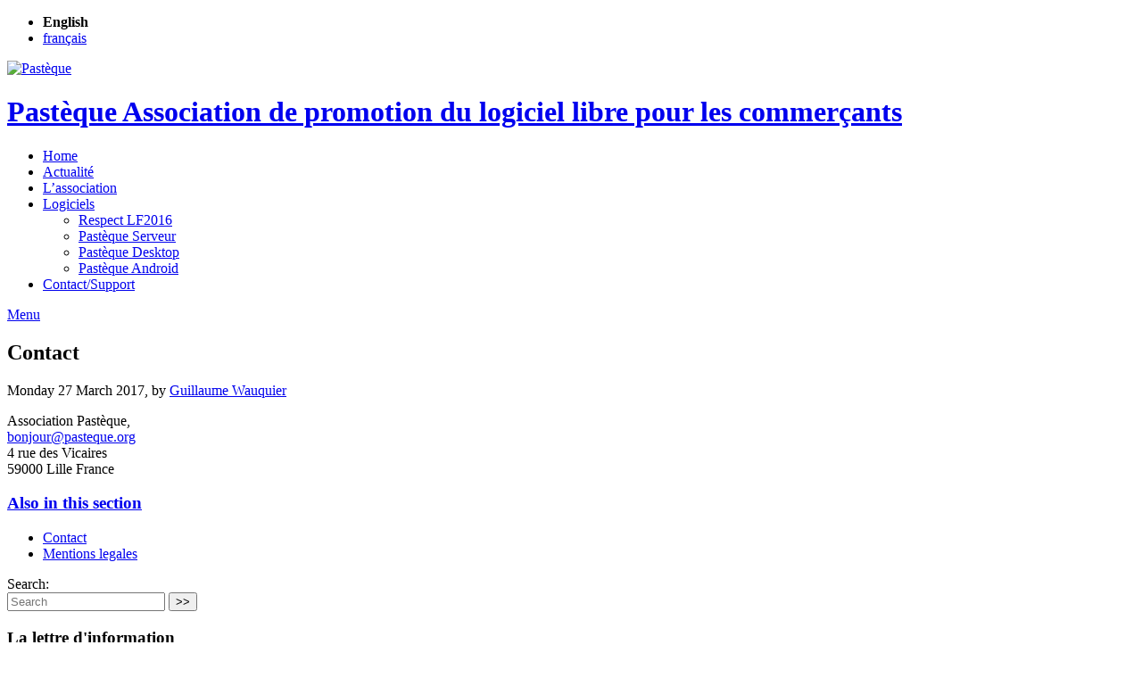

--- FILE ---
content_type: text/html; charset=utf-8
request_url: https://pasteque.org/Contact?lang=en
body_size: 3826
content:
<!DOCTYPE HTML>
	
<!--[if lt IE 7 ]> <html class="page_article ltr en no-js ie ie6 lte9 lte8 lte7" xmlns="http://www.w3.org/1999/xhtml" xml:lang="en" lang="en" dir="ltr"> <![endif]-->
<!--[if IE 7 ]>    <html class="page_article ltr en no-js ie ie7 lte9 lte8 lte7" xmlns="http://www.w3.org/1999/xhtml" xml:lang="en" lang="en" dir="ltr"> <![endif]-->
<!--[if IE 8 ]>    <html class="page_article ltr en no-js ie ie8 lte9 lte8" xmlns="http://www.w3.org/1999/xhtml" xml:lang="en" lang="en" dir="ltr"> <![endif]-->
<!--[if IE 9 ]>    <html class="page_article ltr en no-js ie ie9 lte9" xmlns="http://www.w3.org/1999/xhtml" xml:lang="en" lang="en" dir="ltr"> <![endif]-->
<!--[if (gt IE 9)|!(IE)]><!-->
<html class="page_article ltr en no-js" xmlns="http://www.w3.org/1999/xhtml" xml:lang="en" lang="en" dir="ltr">
<!--<![endif]-->
	<head>
		<script type='text/javascript'>/*<![CDATA[*/(function(H){H.className=H.className.replace(/\bno-js\b/,'js')})(document.documentElement);/*]]>*/</script><title>Contact - Pastèque</title>
<meta name="description" content=" Association Past&#232;que, bonjour@pasteque.org 4 rue des Vicaires 59000 Lille France " />
<link rel="canonical" href="https://pasteque.org/Contact" />


<link rel="icon" type="image/x-icon" href="https://pasteque.org/squelettes/favicon.ico" />
<link rel="shortcut icon" type="image/x-icon" href="https://pasteque.org/squelettes/favicon.ico" /><meta http-equiv="Content-Type" content="text/html; charset=utf-8" />


<meta name="generator" content="SPIP 4.4.7" />
<meta name="revisit-after" content="30 days" />
<meta name="robots" content="index,follow" />
<meta name="author" content="Guillaume Wauquier" />
<meta name="copyright" content="Pastèque" />
<meta name="distribution" content="global" />
<meta name="keywords" content="Bio lille metropole lilloise association épicerie biologique équitable groupement achat democratie" />



<link rel="alternate" type="application/rss+xml" title="Subscribe to the whole site" href="spip.php?page=backend" />
<meta name="viewport" content="width=device-width, initial-scale=1.0">





<script type='text/javascript'>var var_zajax_content='content';</script><script>
var mediabox_settings={"auto_detect":true,"ns":"box","tt_img":true,"sel_g":"#documents_portfolio a[type='image\/jpeg'],#documents_portfolio a[type='image\/png'],#documents_portfolio a[type='image\/gif']","sel_c":".mediabox","str_ssStart":"Slideshow","str_ssStop":"Stop","str_cur":"{current}\/{total}","str_prev":"Previous","str_next":"Next","str_close":"Close","str_loading":"Loading\u2026","str_petc":"Press \u2019Esc\u2019 to close","str_dialTitDef":"Dialogue box","str_dialTitMed":"Media display","splash_url":"","lity":{"skin":"_simple-dark","maxWidth":"90%","maxHeight":"90%","minWidth":"400px","minHeight":"","slideshow_speed":"2500","opacite":"0.9","defaultCaptionState":"expanded"}};
</script>
<!-- insert_head_css -->
<link rel='stylesheet' href='local/cache-css/a6ba0aca816315e6e276204e16ef1c51.css?1765291438' type='text/css' />




















<script type='text/javascript' src='local/cache-js/9edadb07928b7149e0b7e203619b5f2d.js?1765291438'></script>










<!-- insert_head -->











<!--[if lt IE 9]>


<![endif]-->

<link rel="icon" type="image/x-icon" href="squelettes/favicon.ico" />
<link rel="shortcut icon" type="image/x-icon" href="squelettes/favicon.ico" />	</head>
	<body>
<div class="container">
    <div class="page">
    <header>
        <div class="header" id="header">
            <div class="bandeau bandeau_haut clearfix">
	<div class="float-end">
		<ul id="menu_lang">
		 <li class=" first  menu_lang_item">
		
		<strong class="langue_en" title="English">English</strong> 
		 </li>
	
		 <li class="  last menu_lang_item">
		
		 <a href="Contact?lang=en&amp;action=converser&amp;var_lang=fr&amp;redirect=https%3A%2F%2Fpasteque.org%2FContactez-nous%3Flang%3Dfr" rel="alternate" lang="fr" class="langue_fr">fran&#231;ais</a> 
		 </li>
	
	</ul>
	</div>
	<div class="accueil clearfix">
		<a rel="start home" href="http://www.pasteque.org/" title="Home" class="d-inline-flex">
			<div id="logo_site_spip"><img
	src="local/cache-vignettes/L74xH80/siteon0-e2f33.png?1765291438" class='spip_logo' width='74' height='80' alt='Past&#232;que ' /></div>
		<h1 id="nom_site_spip"> Pastèque <span class="slogan">Association  de promotion du logiciel libre pour les commerçants</span></h1>
		</a>
	</div>



</div>        </div>
        <nav>
            <div class="navbar navbar-default  navbar-inverse" id="nav">
            <div class="menu menu-container navbar-inner d-none d-lg-block">
	
	<ul class="menu-liste menu-items menuder" data-depth="0">
		<li class="menu-entree item menu-items__item menu-items__item_accueil">
		<a href="http://www.pasteque.org" class="menu-items__lien">Home</a> 
		</li>
		<li class="menu-entree item menu-items__item menu-items__item_objet menu-items__item_rubrique">
		<a href="Actualite" class="menu-items__lien">Actualité</a> 
		</li>
		<li class="menu-entree item menu-items__item menu-items__item_objet menu-items__item_rubrique">
		<a href="L-association" class="menu-items__lien">L&#8217;association</a>
				<ul class="menu-liste menu-items" data-depth="1">
		
		
	</ul> 
		</li>
		<li class="menu-entree item menu-items__item menu-items__item_objet menu-items__item_rubrique">
		<a href="Logiciels" class="menu-items__lien">Logiciels</a>
				<ul class="menu-liste menu-items" data-depth="1">
		<li class="menu-entree item menu-items__item menu-items__item_objet menu-items__item_article">
		<a href="Respect-LF2016-en-France" class="menu-items__lien">Respect LF2016</a> 
		</li>
		<li class="menu-entree item menu-items__item menu-items__item_objet menu-items__item_article">
		<a href="Pasteque-Serveur" class="menu-items__lien">Pastèque Serveur</a> 
		</li>
		<li class="menu-entree item menu-items__item menu-items__item_objet menu-items__item_article">
		<a href="Pasteque-Desktop" class="menu-items__lien">Pastèque Desktop</a> 
		</li>
		<li class="menu-entree item menu-items__item menu-items__item_objet menu-items__item_article">
		<a href="Pasteque-Android" class="menu-items__lien">Pastèque Android</a> 
		</li>
		
		
	</ul> 
		</li>
		<li class="menu-entree item menu-items__item menu-items__item_objet menu-items__item_article">
		<a href="Contactez-nous" class="menu-items__lien">Contact/Support</a> 
		</li>
		
	</ul>
</div>
<div id="mobile-header" class="d-lg-none text-right">
	<a id="responsive-menu-button" href="#sidr-main" class="p-2" >
		<span class="texte">Menu <i class="fa fa-bars"></i></span> </a>
</div>
        </div>
        </nav>

    </header>


    <div class="corp">
        <div class="row">
            <div class="col-lg-8" id="contenu">
                <article>
	<header class="cartouche">
		
		
		<h1><span class="">Contact</span></h1>

		<p class="publication"><time pubdate="pubdate" datetime="2017-03-27T22:41:17Z"><i class="icon-calendar"></i> Monday 27 March 2017</time><span class="authors"><span class="sep">, </span><i class="icon-user"></i> by  <span class="vcard author"><a class="url fn spip_in" href="Guillaume-Wauquier">Guillaume Wauquier</a></span></span></p>
		
		<div class="postmeta">



			

	</header>

	<div class="main">
		
		<div class="texte surlignable"><p>Association Pastèque,<br class='autobr' />
<a href="mailto:bonjour@pasteque.org" class="spip_mail">bonjour@pasteque.org</a><br class='autobr' />
4 rue des Vicaires<br class='autobr' />
59000 Lille France</p></div>
		
	</div>

	<footer>
		
		
	</footer>

	<aside>
		
		
		<a href="#forum" name="forum" id="forum"></a>	</aside>

</article>                <div id="socialtags"></div>
            </div>
            <div class="extra secondary col col-lg-4" id="extra">
                <div class="liste articles well">
	<h3 class="h3"><a href="rubrique5">Also in this section</a></h2>
	<a id='pagination_articles_rubrique' class='pagination_ancre'></a>
	<ul class="liste-items">
		
		<li class="item"><a href="Contact" class="on">Contact</a></li>
		
		<li class="item"><a href="Mentions-legales-17"> Mentions legales</a></li>
		
	</ul>
	
</div>


<div class="form-search  mb-3"">
<div class="formulaire_spip formulaire_recherche form-search" id="formulaire_recherche">
<form action="spip.php?page=recherche" method="get"><div>
	<input name="page" value="recherche" type="hidden"
>
	<input type="hidden" name="lang" value="en" />
	<label for="recherche" class="text-muted">Search:</label>
	<div class="input-group">
		<input type="search"
		       class="search text search-query form-control"
		       name="recherche"
		       id="recherche"
		       placeholder="Search"
		       accesskey="4" autocapitalize="off" autocorrect="off" />
		<span class="input-group-append">
			<button type="submit" class="btn btn-outline-secondary" title="Search" >&gt;&gt;</button>
		</span>
	</div>
</div></form>
</div>
</div>                <div id="inscription_newsletter">
	<h3>La lettre d'information</h3>

	<div class="bloc">
		
		 
			<div class='formulaire_spip formulaire_newsletter formulaire_newsletter_subscribe ajax'>
	
	

	 
	<form method='post' action='/Contact?lang=en'><div>
		<span class="form-hidden"><input name="lang" value="en" type="hidden"
><input name='formulaire_action' type='hidden'
		value='newsletter_subscribe'><input name='formulaire_action_args' type='hidden'
		value='9H5aU5MknlR+gt01xhc32H3mH/Y1Wovi6tmX6WFb0prke9HyyplCyN9rhaZV0VDDzXH1AUWms289nEcex4aXD/RPRhyj5zKV+zlXTp7gxvwGS1IfU18YMLs='><input name='formulaire_action_sign' type='hidden'
		value=''><input type='hidden' name='_jeton' value='5fdd527389331aaa7431a02e2a5e1ebd2fb0854169fcdd38364d86d1f0c0742b' /><label class='check_if_nobot'><input type='checkbox' name='_nospam_encrypt' value='1' /> I’m not a robot. </label></span><div class="editer-groupe">
			<div class="editer editer_session_email obligatoire">
				<label for="session_email">Email</label><input type="email" name='x_RUY0czRseUVHd1U2NWVYMFQvWHo2Zz09' class="email text" value="" id="session_email"  required='required'/>
			</div>
			

		</div>
		
		<!--extra-->
		
		
		<p class="boutons"><input type="submit" class="submit" value="Subscribe to the Newsletter" /></p>
	</div><div class="editer saisie_session_email" style="display: none;">
	<label for="give_me_your_email">Please leave this field empty:</label>
	<input type="text" class="text email" name='x_RUY0czlGU1dBUUFLNWRYelRlQT0' id="give_me_your_email" value="" size="10" />
</div></form>
	
</div>
		
		
	</div>
</div>            </div>
        </div>
    </div>


    <footer>
        <div class="footer " id="footer">
            <div class="pied_bas"></div>        </div>
        <div id="semelle" class="clearfix">
            <div class="semelle">
Association Pastèque
 - <a href="Mentions-legales-17"> Mentions legales</a>

</div>        </div>
    </footer>
    </div>
</div>


<script src="squelettes/js/scripts_footer.js"></script>
</body>
</html>
